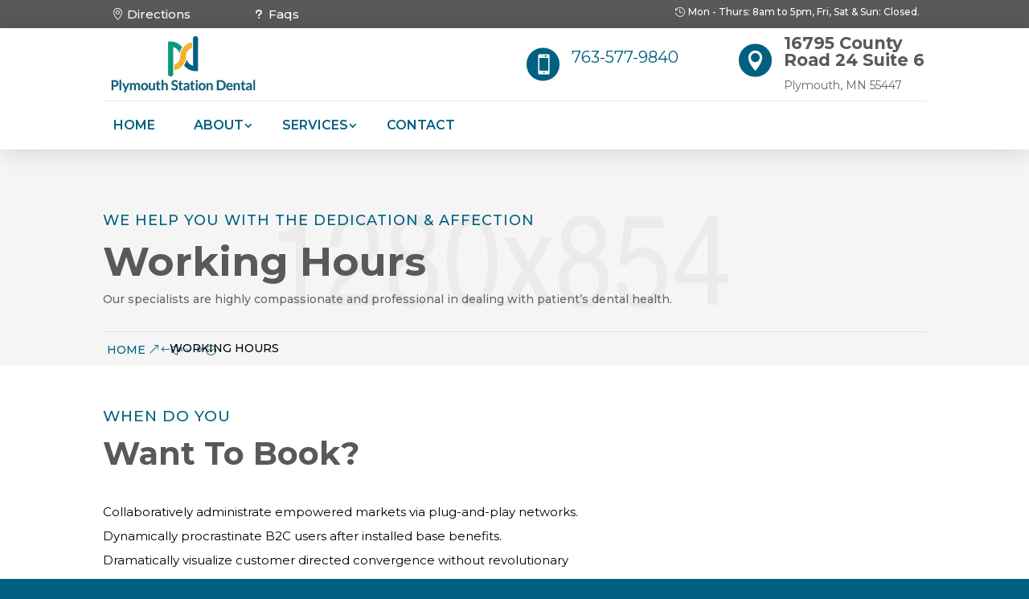

--- FILE ---
content_type: text/css
request_url: https://plymouthstationdental.com/wp-content/themes/dividentalcare/style.css?ver=4.27.4
body_size: 1670
content:
/*
Theme Name: Divi Dental Care Theme
Theme URI: https://dentalcare.divifixer.com/
Description: A ready-to-use Divi child theme designed for theme designed specially for dentists, dental practices, dental clinics, dental hygienists, orthodontists, endodontists, health clinics, doctors, oral health care providers and any other health and medical organization.
Author: Divi-childthemes.com
Author URI:   https://www.divi-childthemes.com
Template: Divi
Version: 1.0.0
License: GPL v2 or later
License URI: https://www.gnu.org/licenses/gpl-2.0.html
*/

/* Table of Contents
 *
 * 1. Header
 *		Media Queries
 *         1.1 - >= Min 1405px 
 *         1.2 - >= Min 1100px <= Max 1405px
 * 		   1.3 - >= Max 980px 
 * 2. Gallery
 * 3. Sidebar
 */

/* Header */

.et_pb_menu .et-menu-nav li{margin-top:0px !important;}
.et_pb_menu .et-menu-nav li a{transition: color 200ms ease;display: block;
position: relative;}

.et_pb_menu .et-menu-nav li a:before{background: #fff;
position: absolute;
left: 0;
top: 0;
right: 0;
bottom: 0;
content: "";
display: block;
z-index: -1;
opacity: 0;
box-shadow: 0 2px 7px rgba(34,34,34,.35);
transition: 250ms ease all;
transform-origin: 50% 100%;box-sizing: border-box;}

.et_pb_menu .et-menu-nav li a:hover:before{opacity: 1;}
.et_pb_menu .et-menu-nav li:hover:after{opacity: 1;transform:scale(1);}

.et_pb_menu .et-menu-nav li:after{left: calc(50px * .4);
right: calc(50px * .4);
width: auto;
height: 3px;
margin-left: 0 !important;
margin-right: 0 !important;
margin-bottom: 0;
	background-color: #1cba9f;content: ' ';
display: block;
position: absolute;
z-index: 5;bottom: 0%;opacity: 0;
transition: 200ms ease all;
transform: scale(.5);
transform-origin: 50% 50%;box-sizing: border-box;}


.et_pb_menu ul li.menu-item-has-children ul.sub-menu li a:before,
.et_pb_menu ul li.menu-item-has-children ul.sub-menu li:after{display:none;}


.et_pb_menu ul li.menu-item-has-children ul.sub-menu li a{line-height: 40px;
line-height: 1.5;text-transform: capitalize;
padding: .4em 1.25em;position: relative;
transition: 200ms ease all;
font-size: 16px;
opacity: 1;}

.et_pb_menu ul li.menu-item-has-children ul.sub-menu li a:hover{color:#1cba9f !important;}
.et_pb_menu ul li.menu-item-has-children ul.sub-menu li a:before{background-color: #1cba9f;height: 2px;
top: calc(.85em + 2.5px);display: block;
content: "";

width: 7px;
top: 0.99em;
left: .45em;
transition: 200ms ease all;
position: absolute;
opacity: 0;
transform: translateX(-5px);box-sizing: border-box;}

.et_pb_menu ul li.menu-item-has-children ul.sub-menu li a:hover:before{opacity: 1;
transform: translatex(0);}


.et_pb_menu ul li.menu-item-has-children ul.sub-menu li a:before{}

.nav li ul{border-top:none;padding:10px 0 !important;top: calc(100% - 0px) !important;left: 9px !important;}
.nav li li{padding: 0 10px;}


.dct_plx .et_parallax_bg:before{content:"";display:block;height:100%;position:absolute;top:0;left:0;width:100%;background-color:rgba(0,0,0,.7)}
.dct_inqy .et_contact_bottom_container{float: none;
text-align: center;padding-left: 3%;
margin-top: 3.5%;display: block;
width: 100%;}



/* Gallery */
#gallery-1 .gallery-item{margin: 0 !important;}

/* Sidebar */
.et_pb_widget select{
	height: 50px;
}
.et_pb_widget .widgettitle{
	padding-bottom: 20px;
}

.widget_search input#s{
	border-radius: 25px;
}
.widget_search input#searchsubmit{
	background-color: #1cba9f ;
	border-radius: 25px;
	color: #fff;
	font-weight: 700;
	text-transform: uppercase;
	font-size: 12px;
}

/*Change Open mobile Menu Icon*/
.mobile_nav.opened .mobile_menu_bar::before {
    content: '\4d';
}
/*remove the border from the top of the mobile menu*/
.et_mobile_menu {
	border-top: none;
}

/*hide the submenu items on mobile*/
.et_mobile_menu li ul.hide {
	display: none !important;
}

/*adjust the parent menu items on mobile*/
.et_mobile_menu .menu-item-has-children {
	position: relative;
}

/*adjust the parent menu items on mobile*/
.et_mobile_menu .menu-item-has-children > a {
	background: transparent;
}

/*position and style the submenu icons*/
.et_mobile_menu .menu-item-has-children > a + span {
	position: absolute;
	right: 0;
	top: 0;
	padding: 10px 20px;
	font-weight: bold;
	cursor: pointer;
}

/*icon for closed submenu*/
span.menu-closed:before {
	content: "\33";
	display: block;
	color: #42b4b0;
	font-size: 18px;
	font-family: ETmodules;
}

/*icon for open submenu*/
span.menu-closed.menu-open:before {
	content: "\4d";
	color: #42b4b0;
}

/*adjust border under mobile menu items*/
.et_mobile_menu li:not(:last-child) a {
    border-bottom: 2px solid #f3f6fd;
}
/*remove border under last mobile menu item*/
.et_mobile_menu li:last-child a {
    border-bottom: none;
}


--- FILE ---
content_type: application/javascript
request_url: https://plymouthstationdental.com/wp-content/themes/dividentalcare/assets/js/custom.js?ver=6.9
body_size: 448
content:
/*To Make Header Sticky */
jQuery(document).ready(function(){
    jQuery(window).scroll(function() {
        var scroll = jQuery(window).scrollTop();
        if (scroll >= 100) {
            jQuery(".dct-header").addClass("dct-fixed-header");
        }
        else{
            jQuery(".dct-header").removeClass("dct-fixed-header");
        }
    });
});
/*For Mobile Sub Menu */
(function ($) {
	function setup_collapsible_submenus() {
		// mobile menu
		$('.et_mobile_nav_menu .menu-item-has-children > a').after('<span class="menu-closed"></span>');
		$('.et_mobile_nav_menu .menu-item-has-children > a').each(function () {
			$(this).next().next('.sub-menu').toggleClass('hide', 1000);
		});
		$('.et_mobile_nav_menu .menu-item-has-children > a + span').on('click', function (event) {
			event.preventDefault();
			$(this).toggleClass('menu-open');
			$(this).next('.sub-menu').toggleClass('hide', 1000);
		});
	}
	$(window).load(function () {
		setTimeout(function () {
			setup_collapsible_submenus();
		}, 700);
	});
})(jQuery);
